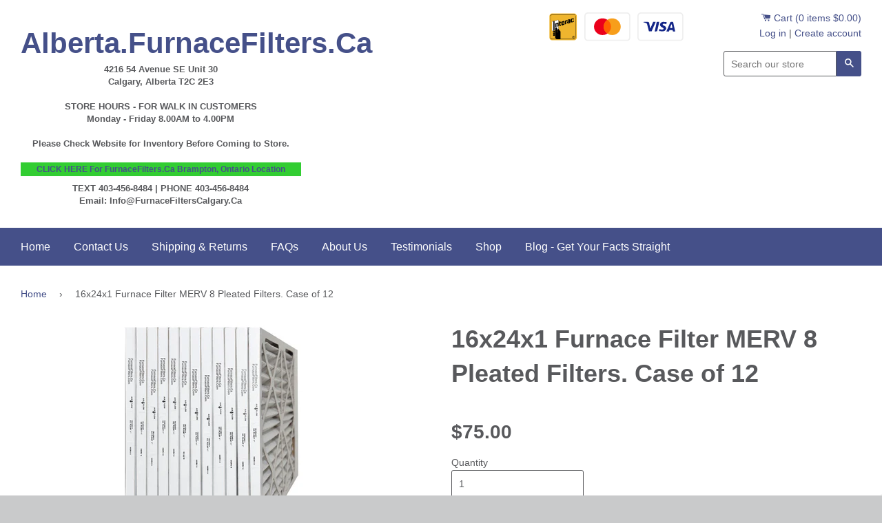

--- FILE ---
content_type: text/html; charset=utf-8
request_url: https://alberta.furnacefilters.ca/products/16-x-24-x-1-merv-8-pleated-filters-case-of-12-48-00
body_size: 16106
content:
<!doctype html>
<!--[if IE 8]><html class="no-js lt-ie9" lang="en"> <![endif]-->
<!--[if IE 9 ]><html class="ie9 no-js"> <![endif]-->
<!--[if (gt IE 9)|!(IE)]><!--> <html class="no-js"> <!--<![endif]-->
<head>
  <!-- BEGIN MerchantWidget Code -->

<script id='merchantWidgetScript'

        src="https://www.gstatic.com/shopping/merchant/merchantwidget.js"

        defer>

</script>

<script type="text/javascript">

  merchantWidgetScript.addEventListener('load', function () {

    merchantwidget.start({

     position: 'RIGHT_BOTTOM'

   });

  });

</script>

<!-- END MerchantWidget Code -->
  <!-- Google Tag Manager -->
<script>(function(w,d,s,l,i){w[l]=w[l]||[];w[l].push({'gtm.start':
new Date().getTime(),event:'gtm.js'});var f=d.getElementsByTagName(s)[0],
j=d.createElement(s),dl=l!='dataLayer'?'&l='+l:'';j.async=true;j.src=
'https://www.googletagmanager.com/gtm.js?id='+i+dl;f.parentNode.insertBefore(j,f);
})(window,document,'script','dataLayer','GTM-5QSGVVCZ');</script>
<!-- End Google Tag Manager -->
<script async src="https://pagead2.googlesyndication.com/pagead/js/adsbygoogle.js?client=ca-pub-4288193195735128"
     crossorigin="anonymous"></script>
  
<!-- Google tag (gtag.js) -->
<script async src="https://www.googletagmanager.com/gtag/js?id=G-8D56MNCJ5D"></script>
<script>
  window.dataLayer = window.dataLayer || [];
  function gtag(){dataLayer.push(arguments);}
  gtag('js', new Date());

  gtag('config', 'G-8D56MNCJ5D');
</script>
<meta name="google-site-verification" content="DQftkNCkRJNUApiR5KYTq_MlLCcccNefB7CKmKPN2xA" />
<!-- Global site tag (gtag.js) - Google Analytics -->
<script async src="https://www.googletagmanager.com/gtag/js?id=G-810RLGN0JR"></script>
<script>
  window.dataLayer = window.dataLayer || [];
  function gtag(){dataLayer.push(arguments);}
  gtag('js', new Date());

  gtag('config', 'G-810RLGN0JR');
</script>
  
<meta name="google-site-verification" content="tE4o9eV_1FQvNdbzjd3cjkYa7cMcSqaigFA6rXKx6Qs" /> 
  <!-- Basic page needs ================================================== -->
  <meta charset="utf-8">
  <meta http-equiv="X-UA-Compatible" content="IE=edge,chrome=1">

  
  <link rel="shortcut icon" href="//alberta.furnacefilters.ca/cdn/shop/t/5/assets/favicon.png?v=129014126392489264201726065601" type="image/png" />
  

  <!-- Title and description ================================================== -->
  <title>
  16x24x1 Furnace Filter MERV 8 Pleated Filters. Case of 12 &ndash; Alberta.FurnaceFilters.Ca
  </title>

  
  <meta name="description" content="Standard 16 x 24 x 1 MERV 8 Rated Pleated Filters Actual Size 15 1/2&quot; x 23 1/2&quot; x 3/4&quot; Manufactured in Canada Case of 12   ">
  

  <!-- Helpers ================================================== -->
  <!-- /snippets/social-meta-tags.liquid -->


  <meta property="og:type" content="product">
  <meta property="og:title" content="16x24x1 Furnace Filter MERV 8 Pleated Filters. Case of 12">
  
  <meta property="og:image" content="http://alberta.furnacefilters.ca/cdn/shop/products/16x24x1_Medium_11be8ce2-07f1-470a-8b80-360eac16523f_grande.jpg?v=1618677336">
  <meta property="og:image:secure_url" content="https://alberta.furnacefilters.ca/cdn/shop/products/16x24x1_Medium_11be8ce2-07f1-470a-8b80-360eac16523f_grande.jpg?v=1618677336">
  
  <meta property="og:price:amount" content="75.00">
  <meta property="og:price:currency" content="CAD">


  <meta property="og:description" content="Standard 16 x 24 x 1 MERV 8 Rated Pleated Filters Actual Size 15 1/2&quot; x 23 1/2&quot; x 3/4&quot; Manufactured in Canada Case of 12   ">

  <meta property="og:url" content="https://alberta.furnacefilters.ca/products/16-x-24-x-1-merv-8-pleated-filters-case-of-12-48-00">
  <meta property="og:site_name" content="Alberta.FurnaceFilters.Ca">





<meta name="twitter:card" content="summary">

  <meta name="twitter:title" content="16x24x1 Furnace Filter MERV 8 Pleated Filters. Case of 12">
  <meta name="twitter:description" content="Standard 16 x 24 x 1 MERV 8 Rated Pleated Filters Actual Size 15 1/2&quot; x 23 1/2&quot; x 3/4&quot; Manufactured in Canada Case of 12   ">
  <meta name="twitter:image" content="https://alberta.furnacefilters.ca/cdn/shop/products/16x24x1_Medium_11be8ce2-07f1-470a-8b80-360eac16523f_medium.jpg?v=1618677336">
  <meta name="twitter:image:width" content="240">
  <meta name="twitter:image:height" content="240">


  <link rel="canonical" href="https://alberta.furnacefilters.ca/products/16-x-24-x-1-merv-8-pleated-filters-case-of-12-48-00">
  <meta name="viewport" content="width=device-width,initial-scale=1">
  <meta name="theme-color" content="#455089">

  <!-- CSS ================================================== -->
  <link href="//alberta.furnacefilters.ca/cdn/shop/t/5/assets/timber.scss.css?v=39208313994115116221726066079" rel="stylesheet" type="text/css" media="all" />
  <link href="//alberta.furnacefilters.ca/cdn/shop/t/5/assets/morebetter.scss.css?v=84984882865233766591726065601" rel="stylesheet" type="text/css" media="all" />
  
  <!-- Header hook for plugins ================================================== -->
  <script>window.performance && window.performance.mark && window.performance.mark('shopify.content_for_header.start');</script><meta name="google-site-verification" content="DQftkNCkRJNUApiR5KYTq_MlLCcccNefB7CKmKPN2xA">
<meta id="shopify-digital-wallet" name="shopify-digital-wallet" content="/5325455450/digital_wallets/dialog">
<meta name="shopify-checkout-api-token" content="9ef5c76ce56612bf444d42faee080c96">
<meta id="in-context-paypal-metadata" data-shop-id="5325455450" data-venmo-supported="false" data-environment="production" data-locale="en_US" data-paypal-v4="true" data-currency="CAD">
<link rel="alternate" type="application/json+oembed" href="https://alberta.furnacefilters.ca/products/16-x-24-x-1-merv-8-pleated-filters-case-of-12-48-00.oembed">
<script async="async" src="/checkouts/internal/preloads.js?locale=en-CA"></script>
<link rel="preconnect" href="https://shop.app" crossorigin="anonymous">
<script async="async" src="https://shop.app/checkouts/internal/preloads.js?locale=en-CA&shop_id=5325455450" crossorigin="anonymous"></script>
<script id="shopify-features" type="application/json">{"accessToken":"9ef5c76ce56612bf444d42faee080c96","betas":["rich-media-storefront-analytics"],"domain":"alberta.furnacefilters.ca","predictiveSearch":true,"shopId":5325455450,"locale":"en"}</script>
<script>var Shopify = Shopify || {};
Shopify.shop = "furnacefiltersalberta.myshopify.com";
Shopify.locale = "en";
Shopify.currency = {"active":"CAD","rate":"1.0"};
Shopify.country = "CA";
Shopify.theme = {"name":"Copy of Copy of Timber (Live)","id":144012214510,"schema_name":null,"schema_version":null,"theme_store_id":null,"role":"main"};
Shopify.theme.handle = "null";
Shopify.theme.style = {"id":null,"handle":null};
Shopify.cdnHost = "alberta.furnacefilters.ca/cdn";
Shopify.routes = Shopify.routes || {};
Shopify.routes.root = "/";</script>
<script type="module">!function(o){(o.Shopify=o.Shopify||{}).modules=!0}(window);</script>
<script>!function(o){function n(){var o=[];function n(){o.push(Array.prototype.slice.apply(arguments))}return n.q=o,n}var t=o.Shopify=o.Shopify||{};t.loadFeatures=n(),t.autoloadFeatures=n()}(window);</script>
<script>
  window.ShopifyPay = window.ShopifyPay || {};
  window.ShopifyPay.apiHost = "shop.app\/pay";
  window.ShopifyPay.redirectState = null;
</script>
<script id="shop-js-analytics" type="application/json">{"pageType":"product"}</script>
<script defer="defer" async type="module" src="//alberta.furnacefilters.ca/cdn/shopifycloud/shop-js/modules/v2/client.init-shop-cart-sync_BT-GjEfc.en.esm.js"></script>
<script defer="defer" async type="module" src="//alberta.furnacefilters.ca/cdn/shopifycloud/shop-js/modules/v2/chunk.common_D58fp_Oc.esm.js"></script>
<script defer="defer" async type="module" src="//alberta.furnacefilters.ca/cdn/shopifycloud/shop-js/modules/v2/chunk.modal_xMitdFEc.esm.js"></script>
<script type="module">
  await import("//alberta.furnacefilters.ca/cdn/shopifycloud/shop-js/modules/v2/client.init-shop-cart-sync_BT-GjEfc.en.esm.js");
await import("//alberta.furnacefilters.ca/cdn/shopifycloud/shop-js/modules/v2/chunk.common_D58fp_Oc.esm.js");
await import("//alberta.furnacefilters.ca/cdn/shopifycloud/shop-js/modules/v2/chunk.modal_xMitdFEc.esm.js");

  window.Shopify.SignInWithShop?.initShopCartSync?.({"fedCMEnabled":true,"windoidEnabled":true});

</script>
<script>
  window.Shopify = window.Shopify || {};
  if (!window.Shopify.featureAssets) window.Shopify.featureAssets = {};
  window.Shopify.featureAssets['shop-js'] = {"shop-cart-sync":["modules/v2/client.shop-cart-sync_DZOKe7Ll.en.esm.js","modules/v2/chunk.common_D58fp_Oc.esm.js","modules/v2/chunk.modal_xMitdFEc.esm.js"],"init-fed-cm":["modules/v2/client.init-fed-cm_B6oLuCjv.en.esm.js","modules/v2/chunk.common_D58fp_Oc.esm.js","modules/v2/chunk.modal_xMitdFEc.esm.js"],"shop-cash-offers":["modules/v2/client.shop-cash-offers_D2sdYoxE.en.esm.js","modules/v2/chunk.common_D58fp_Oc.esm.js","modules/v2/chunk.modal_xMitdFEc.esm.js"],"shop-login-button":["modules/v2/client.shop-login-button_QeVjl5Y3.en.esm.js","modules/v2/chunk.common_D58fp_Oc.esm.js","modules/v2/chunk.modal_xMitdFEc.esm.js"],"pay-button":["modules/v2/client.pay-button_DXTOsIq6.en.esm.js","modules/v2/chunk.common_D58fp_Oc.esm.js","modules/v2/chunk.modal_xMitdFEc.esm.js"],"shop-button":["modules/v2/client.shop-button_DQZHx9pm.en.esm.js","modules/v2/chunk.common_D58fp_Oc.esm.js","modules/v2/chunk.modal_xMitdFEc.esm.js"],"avatar":["modules/v2/client.avatar_BTnouDA3.en.esm.js"],"init-windoid":["modules/v2/client.init-windoid_CR1B-cfM.en.esm.js","modules/v2/chunk.common_D58fp_Oc.esm.js","modules/v2/chunk.modal_xMitdFEc.esm.js"],"init-shop-for-new-customer-accounts":["modules/v2/client.init-shop-for-new-customer-accounts_C_vY_xzh.en.esm.js","modules/v2/client.shop-login-button_QeVjl5Y3.en.esm.js","modules/v2/chunk.common_D58fp_Oc.esm.js","modules/v2/chunk.modal_xMitdFEc.esm.js"],"init-shop-email-lookup-coordinator":["modules/v2/client.init-shop-email-lookup-coordinator_BI7n9ZSv.en.esm.js","modules/v2/chunk.common_D58fp_Oc.esm.js","modules/v2/chunk.modal_xMitdFEc.esm.js"],"init-shop-cart-sync":["modules/v2/client.init-shop-cart-sync_BT-GjEfc.en.esm.js","modules/v2/chunk.common_D58fp_Oc.esm.js","modules/v2/chunk.modal_xMitdFEc.esm.js"],"shop-toast-manager":["modules/v2/client.shop-toast-manager_DiYdP3xc.en.esm.js","modules/v2/chunk.common_D58fp_Oc.esm.js","modules/v2/chunk.modal_xMitdFEc.esm.js"],"init-customer-accounts":["modules/v2/client.init-customer-accounts_D9ZNqS-Q.en.esm.js","modules/v2/client.shop-login-button_QeVjl5Y3.en.esm.js","modules/v2/chunk.common_D58fp_Oc.esm.js","modules/v2/chunk.modal_xMitdFEc.esm.js"],"init-customer-accounts-sign-up":["modules/v2/client.init-customer-accounts-sign-up_iGw4briv.en.esm.js","modules/v2/client.shop-login-button_QeVjl5Y3.en.esm.js","modules/v2/chunk.common_D58fp_Oc.esm.js","modules/v2/chunk.modal_xMitdFEc.esm.js"],"shop-follow-button":["modules/v2/client.shop-follow-button_CqMgW2wH.en.esm.js","modules/v2/chunk.common_D58fp_Oc.esm.js","modules/v2/chunk.modal_xMitdFEc.esm.js"],"checkout-modal":["modules/v2/client.checkout-modal_xHeaAweL.en.esm.js","modules/v2/chunk.common_D58fp_Oc.esm.js","modules/v2/chunk.modal_xMitdFEc.esm.js"],"shop-login":["modules/v2/client.shop-login_D91U-Q7h.en.esm.js","modules/v2/chunk.common_D58fp_Oc.esm.js","modules/v2/chunk.modal_xMitdFEc.esm.js"],"lead-capture":["modules/v2/client.lead-capture_BJmE1dJe.en.esm.js","modules/v2/chunk.common_D58fp_Oc.esm.js","modules/v2/chunk.modal_xMitdFEc.esm.js"],"payment-terms":["modules/v2/client.payment-terms_Ci9AEqFq.en.esm.js","modules/v2/chunk.common_D58fp_Oc.esm.js","modules/v2/chunk.modal_xMitdFEc.esm.js"]};
</script>
<script id="__st">var __st={"a":5325455450,"offset":-25200,"reqid":"0894a08a-b3a0-460d-b633-1a6f029a4be1-1769092459","pageurl":"alberta.furnacefilters.ca\/products\/16-x-24-x-1-merv-8-pleated-filters-case-of-12-48-00","u":"d5c445f5bdb3","p":"product","rtyp":"product","rid":1724795289690};</script>
<script>window.ShopifyPaypalV4VisibilityTracking = true;</script>
<script id="captcha-bootstrap">!function(){'use strict';const t='contact',e='account',n='new_comment',o=[[t,t],['blogs',n],['comments',n],[t,'customer']],c=[[e,'customer_login'],[e,'guest_login'],[e,'recover_customer_password'],[e,'create_customer']],r=t=>t.map((([t,e])=>`form[action*='/${t}']:not([data-nocaptcha='true']) input[name='form_type'][value='${e}']`)).join(','),a=t=>()=>t?[...document.querySelectorAll(t)].map((t=>t.form)):[];function s(){const t=[...o],e=r(t);return a(e)}const i='password',u='form_key',d=['recaptcha-v3-token','g-recaptcha-response','h-captcha-response',i],f=()=>{try{return window.sessionStorage}catch{return}},m='__shopify_v',_=t=>t.elements[u];function p(t,e,n=!1){try{const o=window.sessionStorage,c=JSON.parse(o.getItem(e)),{data:r}=function(t){const{data:e,action:n}=t;return t[m]||n?{data:e,action:n}:{data:t,action:n}}(c);for(const[e,n]of Object.entries(r))t.elements[e]&&(t.elements[e].value=n);n&&o.removeItem(e)}catch(o){console.error('form repopulation failed',{error:o})}}const l='form_type',E='cptcha';function T(t){t.dataset[E]=!0}const w=window,h=w.document,L='Shopify',v='ce_forms',y='captcha';let A=!1;((t,e)=>{const n=(g='f06e6c50-85a8-45c8-87d0-21a2b65856fe',I='https://cdn.shopify.com/shopifycloud/storefront-forms-hcaptcha/ce_storefront_forms_captcha_hcaptcha.v1.5.2.iife.js',D={infoText:'Protected by hCaptcha',privacyText:'Privacy',termsText:'Terms'},(t,e,n)=>{const o=w[L][v],c=o.bindForm;if(c)return c(t,g,e,D).then(n);var r;o.q.push([[t,g,e,D],n]),r=I,A||(h.body.append(Object.assign(h.createElement('script'),{id:'captcha-provider',async:!0,src:r})),A=!0)});var g,I,D;w[L]=w[L]||{},w[L][v]=w[L][v]||{},w[L][v].q=[],w[L][y]=w[L][y]||{},w[L][y].protect=function(t,e){n(t,void 0,e),T(t)},Object.freeze(w[L][y]),function(t,e,n,w,h,L){const[v,y,A,g]=function(t,e,n){const i=e?o:[],u=t?c:[],d=[...i,...u],f=r(d),m=r(i),_=r(d.filter((([t,e])=>n.includes(e))));return[a(f),a(m),a(_),s()]}(w,h,L),I=t=>{const e=t.target;return e instanceof HTMLFormElement?e:e&&e.form},D=t=>v().includes(t);t.addEventListener('submit',(t=>{const e=I(t);if(!e)return;const n=D(e)&&!e.dataset.hcaptchaBound&&!e.dataset.recaptchaBound,o=_(e),c=g().includes(e)&&(!o||!o.value);(n||c)&&t.preventDefault(),c&&!n&&(function(t){try{if(!f())return;!function(t){const e=f();if(!e)return;const n=_(t);if(!n)return;const o=n.value;o&&e.removeItem(o)}(t);const e=Array.from(Array(32),(()=>Math.random().toString(36)[2])).join('');!function(t,e){_(t)||t.append(Object.assign(document.createElement('input'),{type:'hidden',name:u})),t.elements[u].value=e}(t,e),function(t,e){const n=f();if(!n)return;const o=[...t.querySelectorAll(`input[type='${i}']`)].map((({name:t})=>t)),c=[...d,...o],r={};for(const[a,s]of new FormData(t).entries())c.includes(a)||(r[a]=s);n.setItem(e,JSON.stringify({[m]:1,action:t.action,data:r}))}(t,e)}catch(e){console.error('failed to persist form',e)}}(e),e.submit())}));const S=(t,e)=>{t&&!t.dataset[E]&&(n(t,e.some((e=>e===t))),T(t))};for(const o of['focusin','change'])t.addEventListener(o,(t=>{const e=I(t);D(e)&&S(e,y())}));const B=e.get('form_key'),M=e.get(l),P=B&&M;t.addEventListener('DOMContentLoaded',(()=>{const t=y();if(P)for(const e of t)e.elements[l].value===M&&p(e,B);[...new Set([...A(),...v().filter((t=>'true'===t.dataset.shopifyCaptcha))])].forEach((e=>S(e,t)))}))}(h,new URLSearchParams(w.location.search),n,t,e,['guest_login'])})(!0,!0)}();</script>
<script integrity="sha256-4kQ18oKyAcykRKYeNunJcIwy7WH5gtpwJnB7kiuLZ1E=" data-source-attribution="shopify.loadfeatures" defer="defer" src="//alberta.furnacefilters.ca/cdn/shopifycloud/storefront/assets/storefront/load_feature-a0a9edcb.js" crossorigin="anonymous"></script>
<script crossorigin="anonymous" defer="defer" src="//alberta.furnacefilters.ca/cdn/shopifycloud/storefront/assets/shopify_pay/storefront-65b4c6d7.js?v=20250812"></script>
<script data-source-attribution="shopify.dynamic_checkout.dynamic.init">var Shopify=Shopify||{};Shopify.PaymentButton=Shopify.PaymentButton||{isStorefrontPortableWallets:!0,init:function(){window.Shopify.PaymentButton.init=function(){};var t=document.createElement("script");t.src="https://alberta.furnacefilters.ca/cdn/shopifycloud/portable-wallets/latest/portable-wallets.en.js",t.type="module",document.head.appendChild(t)}};
</script>
<script data-source-attribution="shopify.dynamic_checkout.buyer_consent">
  function portableWalletsHideBuyerConsent(e){var t=document.getElementById("shopify-buyer-consent"),n=document.getElementById("shopify-subscription-policy-button");t&&n&&(t.classList.add("hidden"),t.setAttribute("aria-hidden","true"),n.removeEventListener("click",e))}function portableWalletsShowBuyerConsent(e){var t=document.getElementById("shopify-buyer-consent"),n=document.getElementById("shopify-subscription-policy-button");t&&n&&(t.classList.remove("hidden"),t.removeAttribute("aria-hidden"),n.addEventListener("click",e))}window.Shopify?.PaymentButton&&(window.Shopify.PaymentButton.hideBuyerConsent=portableWalletsHideBuyerConsent,window.Shopify.PaymentButton.showBuyerConsent=portableWalletsShowBuyerConsent);
</script>
<script data-source-attribution="shopify.dynamic_checkout.cart.bootstrap">document.addEventListener("DOMContentLoaded",(function(){function t(){return document.querySelector("shopify-accelerated-checkout-cart, shopify-accelerated-checkout")}if(t())Shopify.PaymentButton.init();else{new MutationObserver((function(e,n){t()&&(Shopify.PaymentButton.init(),n.disconnect())})).observe(document.body,{childList:!0,subtree:!0})}}));
</script>
<link id="shopify-accelerated-checkout-styles" rel="stylesheet" media="screen" href="https://alberta.furnacefilters.ca/cdn/shopifycloud/portable-wallets/latest/accelerated-checkout-backwards-compat.css" crossorigin="anonymous">
<style id="shopify-accelerated-checkout-cart">
        #shopify-buyer-consent {
  margin-top: 1em;
  display: inline-block;
  width: 100%;
}

#shopify-buyer-consent.hidden {
  display: none;
}

#shopify-subscription-policy-button {
  background: none;
  border: none;
  padding: 0;
  text-decoration: underline;
  font-size: inherit;
  cursor: pointer;
}

#shopify-subscription-policy-button::before {
  box-shadow: none;
}

      </style>

<script>window.performance && window.performance.mark && window.performance.mark('shopify.content_for_header.end');</script>
  <!-- /snippets/oldIE-js.liquid -->


<!--[if lt IE 9]>
<script src="//cdnjs.cloudflare.com/ajax/libs/html5shiv/3.7.2/html5shiv.min.js" type="text/javascript"></script>
<script src="//alberta.furnacefilters.ca/cdn/shop/t/5/assets/respond.min.js?v=52248677837542619231726065601" type="text/javascript"></script>
<link href="//alberta.furnacefilters.ca/cdn/shop/t/5/assets/respond-proxy.html" id="respond-proxy" rel="respond-proxy" />
<link href="//alberta.furnacefilters.ca/search?q=1aec1caef0cdba11e4860d9b2e0b1ee3" id="respond-redirect" rel="respond-redirect" />
<script src="//alberta.furnacefilters.ca/search?q=1aec1caef0cdba11e4860d9b2e0b1ee3" type="text/javascript"></script>
<![endif]-->



  <script src="//ajax.googleapis.com/ajax/libs/jquery/1.11.0/jquery.min.js" type="text/javascript"></script>
  <script src="//alberta.furnacefilters.ca/cdn/shop/t/5/assets/modernizr.min.js?v=137617515274177302221726065601" type="text/javascript"></script>

  
  

 
    
    <script src="//alberta.furnacefilters.ca/cdn/shop/t/5/assets/jquery.productimagezoom.js?v=98496323103274365831726065601" type="text/javascript"></script>
    <script src="//alberta.furnacefilters.ca/cdn/shop/t/5/assets/productimagezoom.js?v=5544768337014997531726065601" type="text/javascript"></script>
    <link href="//alberta.furnacefilters.ca/cdn/shop/t/5/assets/productimagezoom.css?v=85356697360296514211726065601" rel="stylesheet" type="text/css" media="all" />
    <script type="text/javascript">
      var imazeZoomOptions = {
        'responsive': true,
        'scrollZoom': false,
        'imageCrossfade': false,
        'loadingIcon': false,
        'easing': false,
        'easingType': 'zoomdefault',
        'easingDuration': 2000,
        'lensSize': 200,
        'zoomWindowWidth': 400,
        'zoomWindowHeight': 400,
        'zoomWindowOffetx': 5,
        'zoomWindowOffety': 0,
        'zoomWindowPosition': 1,
        'lensFadeIn': false,
        'lensFadeOut': false,
        'zoomWindowFadeIn': false,
        'zoomWindowFadeOut': false,
        'zoomTintFadeIn': false,
        'zoomTintFadeOut': false,
        'borderSize': 4,
        'zoomLens': true,
        'borderColour': '#888',
        'lensBorder': 1,
        'lensShape': 'square',
        'zoomType': 'window',
        'containLensZoom': false,
        'lensColour': 'white',
        'lensOpacity': 0.4,
        'lenszoom': false,
        'tint': false,
        'tintColour': '#333',
        'tintOpacity': 0.4,
        'cursor': 'default',
        'isWindowActive': true,
        'gallery':'ImageZoomGallery','galleryActiveClass': 'active',
        'constrainType':"height", 'constrainSize':false
      };
    
    </script>
    

  <script>(function(w,d,t,r,u){var f,n,i;w[u]=w[u]||[],f=function(){var o={ti:"14002128"};o.q=w[u],w[u]=new UET(o),w[u].push("pageLoad")},n=d.createElement(t),n.src=r,n.async=1,n.onload=n.onreadystatechange=function(){var s=this.readyState;s&&s!=="loaded"&&s!=="complete"||(f(),n.onload=n.onreadystatechange=null)},i=d.getElementsByTagName(t)[0],i.parentNode.insertBefore(n,i)})(window,document,"script","//bat.bing.com/bat.js","uetq");</script>
<!-- BEGIN app block: shopify://apps/microsoft-clarity/blocks/brandAgents_js/31c3d126-8116-4b4a-8ba1-baeda7c4aeea -->





<!-- END app block --><!-- BEGIN app block: shopify://apps/microsoft-clarity/blocks/clarity_js/31c3d126-8116-4b4a-8ba1-baeda7c4aeea -->
<script type="text/javascript">
  (function (c, l, a, r, i, t, y) {
    c[a] = c[a] || function () { (c[a].q = c[a].q || []).push(arguments); };
    t = l.createElement(r); t.async = 1; t.src = "https://www.clarity.ms/tag/" + i + "?ref=shopify";
    y = l.getElementsByTagName(r)[0]; y.parentNode.insertBefore(t, y);

    c.Shopify.loadFeatures([{ name: "consent-tracking-api", version: "0.1" }], error => {
      if (error) {
        console.error("Error loading Shopify features:", error);
        return;
      }

      c[a]('consentv2', {
        ad_Storage: c.Shopify.customerPrivacy.marketingAllowed() ? "granted" : "denied",
        analytics_Storage: c.Shopify.customerPrivacy.analyticsProcessingAllowed() ? "granted" : "denied",
      });
    });

    l.addEventListener("visitorConsentCollected", function (e) {
      c[a]('consentv2', {
        ad_Storage: e.detail.marketingAllowed ? "granted" : "denied",
        analytics_Storage: e.detail.analyticsAllowed ? "granted" : "denied",
      });
    });
  })(window, document, "clarity", "script", "v52hkosc5d");
</script>



<!-- END app block --><link href="https://monorail-edge.shopifysvc.com" rel="dns-prefetch">
<script>(function(){if ("sendBeacon" in navigator && "performance" in window) {try {var session_token_from_headers = performance.getEntriesByType('navigation')[0].serverTiming.find(x => x.name == '_s').description;} catch {var session_token_from_headers = undefined;}var session_cookie_matches = document.cookie.match(/_shopify_s=([^;]*)/);var session_token_from_cookie = session_cookie_matches && session_cookie_matches.length === 2 ? session_cookie_matches[1] : "";var session_token = session_token_from_headers || session_token_from_cookie || "";function handle_abandonment_event(e) {var entries = performance.getEntries().filter(function(entry) {return /monorail-edge.shopifysvc.com/.test(entry.name);});if (!window.abandonment_tracked && entries.length === 0) {window.abandonment_tracked = true;var currentMs = Date.now();var navigation_start = performance.timing.navigationStart;var payload = {shop_id: 5325455450,url: window.location.href,navigation_start,duration: currentMs - navigation_start,session_token,page_type: "product"};window.navigator.sendBeacon("https://monorail-edge.shopifysvc.com/v1/produce", JSON.stringify({schema_id: "online_store_buyer_site_abandonment/1.1",payload: payload,metadata: {event_created_at_ms: currentMs,event_sent_at_ms: currentMs}}));}}window.addEventListener('pagehide', handle_abandonment_event);}}());</script>
<script id="web-pixels-manager-setup">(function e(e,d,r,n,o){if(void 0===o&&(o={}),!Boolean(null===(a=null===(i=window.Shopify)||void 0===i?void 0:i.analytics)||void 0===a?void 0:a.replayQueue)){var i,a;window.Shopify=window.Shopify||{};var t=window.Shopify;t.analytics=t.analytics||{};var s=t.analytics;s.replayQueue=[],s.publish=function(e,d,r){return s.replayQueue.push([e,d,r]),!0};try{self.performance.mark("wpm:start")}catch(e){}var l=function(){var e={modern:/Edge?\/(1{2}[4-9]|1[2-9]\d|[2-9]\d{2}|\d{4,})\.\d+(\.\d+|)|Firefox\/(1{2}[4-9]|1[2-9]\d|[2-9]\d{2}|\d{4,})\.\d+(\.\d+|)|Chrom(ium|e)\/(9{2}|\d{3,})\.\d+(\.\d+|)|(Maci|X1{2}).+ Version\/(15\.\d+|(1[6-9]|[2-9]\d|\d{3,})\.\d+)([,.]\d+|)( \(\w+\)|)( Mobile\/\w+|) Safari\/|Chrome.+OPR\/(9{2}|\d{3,})\.\d+\.\d+|(CPU[ +]OS|iPhone[ +]OS|CPU[ +]iPhone|CPU IPhone OS|CPU iPad OS)[ +]+(15[._]\d+|(1[6-9]|[2-9]\d|\d{3,})[._]\d+)([._]\d+|)|Android:?[ /-](13[3-9]|1[4-9]\d|[2-9]\d{2}|\d{4,})(\.\d+|)(\.\d+|)|Android.+Firefox\/(13[5-9]|1[4-9]\d|[2-9]\d{2}|\d{4,})\.\d+(\.\d+|)|Android.+Chrom(ium|e)\/(13[3-9]|1[4-9]\d|[2-9]\d{2}|\d{4,})\.\d+(\.\d+|)|SamsungBrowser\/([2-9]\d|\d{3,})\.\d+/,legacy:/Edge?\/(1[6-9]|[2-9]\d|\d{3,})\.\d+(\.\d+|)|Firefox\/(5[4-9]|[6-9]\d|\d{3,})\.\d+(\.\d+|)|Chrom(ium|e)\/(5[1-9]|[6-9]\d|\d{3,})\.\d+(\.\d+|)([\d.]+$|.*Safari\/(?![\d.]+ Edge\/[\d.]+$))|(Maci|X1{2}).+ Version\/(10\.\d+|(1[1-9]|[2-9]\d|\d{3,})\.\d+)([,.]\d+|)( \(\w+\)|)( Mobile\/\w+|) Safari\/|Chrome.+OPR\/(3[89]|[4-9]\d|\d{3,})\.\d+\.\d+|(CPU[ +]OS|iPhone[ +]OS|CPU[ +]iPhone|CPU IPhone OS|CPU iPad OS)[ +]+(10[._]\d+|(1[1-9]|[2-9]\d|\d{3,})[._]\d+)([._]\d+|)|Android:?[ /-](13[3-9]|1[4-9]\d|[2-9]\d{2}|\d{4,})(\.\d+|)(\.\d+|)|Mobile Safari.+OPR\/([89]\d|\d{3,})\.\d+\.\d+|Android.+Firefox\/(13[5-9]|1[4-9]\d|[2-9]\d{2}|\d{4,})\.\d+(\.\d+|)|Android.+Chrom(ium|e)\/(13[3-9]|1[4-9]\d|[2-9]\d{2}|\d{4,})\.\d+(\.\d+|)|Android.+(UC? ?Browser|UCWEB|U3)[ /]?(15\.([5-9]|\d{2,})|(1[6-9]|[2-9]\d|\d{3,})\.\d+)\.\d+|SamsungBrowser\/(5\.\d+|([6-9]|\d{2,})\.\d+)|Android.+MQ{2}Browser\/(14(\.(9|\d{2,})|)|(1[5-9]|[2-9]\d|\d{3,})(\.\d+|))(\.\d+|)|K[Aa][Ii]OS\/(3\.\d+|([4-9]|\d{2,})\.\d+)(\.\d+|)/},d=e.modern,r=e.legacy,n=navigator.userAgent;return n.match(d)?"modern":n.match(r)?"legacy":"unknown"}(),u="modern"===l?"modern":"legacy",c=(null!=n?n:{modern:"",legacy:""})[u],f=function(e){return[e.baseUrl,"/wpm","/b",e.hashVersion,"modern"===e.buildTarget?"m":"l",".js"].join("")}({baseUrl:d,hashVersion:r,buildTarget:u}),m=function(e){var d=e.version,r=e.bundleTarget,n=e.surface,o=e.pageUrl,i=e.monorailEndpoint;return{emit:function(e){var a=e.status,t=e.errorMsg,s=(new Date).getTime(),l=JSON.stringify({metadata:{event_sent_at_ms:s},events:[{schema_id:"web_pixels_manager_load/3.1",payload:{version:d,bundle_target:r,page_url:o,status:a,surface:n,error_msg:t},metadata:{event_created_at_ms:s}}]});if(!i)return console&&console.warn&&console.warn("[Web Pixels Manager] No Monorail endpoint provided, skipping logging."),!1;try{return self.navigator.sendBeacon.bind(self.navigator)(i,l)}catch(e){}var u=new XMLHttpRequest;try{return u.open("POST",i,!0),u.setRequestHeader("Content-Type","text/plain"),u.send(l),!0}catch(e){return console&&console.warn&&console.warn("[Web Pixels Manager] Got an unhandled error while logging to Monorail."),!1}}}}({version:r,bundleTarget:l,surface:e.surface,pageUrl:self.location.href,monorailEndpoint:e.monorailEndpoint});try{o.browserTarget=l,function(e){var d=e.src,r=e.async,n=void 0===r||r,o=e.onload,i=e.onerror,a=e.sri,t=e.scriptDataAttributes,s=void 0===t?{}:t,l=document.createElement("script"),u=document.querySelector("head"),c=document.querySelector("body");if(l.async=n,l.src=d,a&&(l.integrity=a,l.crossOrigin="anonymous"),s)for(var f in s)if(Object.prototype.hasOwnProperty.call(s,f))try{l.dataset[f]=s[f]}catch(e){}if(o&&l.addEventListener("load",o),i&&l.addEventListener("error",i),u)u.appendChild(l);else{if(!c)throw new Error("Did not find a head or body element to append the script");c.appendChild(l)}}({src:f,async:!0,onload:function(){if(!function(){var e,d;return Boolean(null===(d=null===(e=window.Shopify)||void 0===e?void 0:e.analytics)||void 0===d?void 0:d.initialized)}()){var d=window.webPixelsManager.init(e)||void 0;if(d){var r=window.Shopify.analytics;r.replayQueue.forEach((function(e){var r=e[0],n=e[1],o=e[2];d.publishCustomEvent(r,n,o)})),r.replayQueue=[],r.publish=d.publishCustomEvent,r.visitor=d.visitor,r.initialized=!0}}},onerror:function(){return m.emit({status:"failed",errorMsg:"".concat(f," has failed to load")})},sri:function(e){var d=/^sha384-[A-Za-z0-9+/=]+$/;return"string"==typeof e&&d.test(e)}(c)?c:"",scriptDataAttributes:o}),m.emit({status:"loading"})}catch(e){m.emit({status:"failed",errorMsg:(null==e?void 0:e.message)||"Unknown error"})}}})({shopId: 5325455450,storefrontBaseUrl: "https://alberta.furnacefilters.ca",extensionsBaseUrl: "https://extensions.shopifycdn.com/cdn/shopifycloud/web-pixels-manager",monorailEndpoint: "https://monorail-edge.shopifysvc.com/unstable/produce_batch",surface: "storefront-renderer",enabledBetaFlags: ["2dca8a86"],webPixelsConfigList: [{"id":"1775993070","configuration":"{\"projectId\":\"v52hkosc5d\"}","eventPayloadVersion":"v1","runtimeContext":"STRICT","scriptVersion":"cf1781658ed156031118fc4bbc2ed159","type":"APP","apiClientId":240074326017,"privacyPurposes":[],"capabilities":["advanced_dom_events"],"dataSharingAdjustments":{"protectedCustomerApprovalScopes":["read_customer_personal_data"]}},{"id":"500793582","configuration":"{\"config\":\"{\\\"google_tag_ids\\\":[\\\"G-61F72NWSHF\\\",\\\"GT-KTPK8HQ\\\",\\\"G-810RLGN0JR\\\",\\\"G-8D56MNCJ5D\\\"],\\\"target_country\\\":\\\"CA\\\",\\\"gtag_events\\\":[{\\\"type\\\":\\\"begin_checkout\\\",\\\"action_label\\\":[\\\"G-61F72NWSHF\\\",\\\"G-810RLGN0JR\\\",\\\"G-8D56MNCJ5D\\\",\\\"AW-1067369876\\\",\\\"AW-749067706\\\"]},{\\\"type\\\":\\\"search\\\",\\\"action_label\\\":[\\\"G-61F72NWSHF\\\",\\\"G-810RLGN0JR\\\",\\\"G-8D56MNCJ5D\\\",\\\"AW-1067369876\\\",\\\"AW-749067706\\\"]},{\\\"type\\\":\\\"view_item\\\",\\\"action_label\\\":[\\\"G-61F72NWSHF\\\",\\\"MC-B4GCCNJKND\\\",\\\"G-810RLGN0JR\\\",\\\"G-8D56MNCJ5D\\\",\\\"AW-1067369876\\\",\\\"AW-749067706\\\"]},{\\\"type\\\":\\\"purchase\\\",\\\"action_label\\\":[\\\"G-61F72NWSHF\\\",\\\"MC-B4GCCNJKND\\\",\\\"G-810RLGN0JR\\\",\\\"G-8D56MNCJ5D\\\",\\\"AW-1067369876\\\",\\\"AW-749067706\\\"]},{\\\"type\\\":\\\"page_view\\\",\\\"action_label\\\":[\\\"G-61F72NWSHF\\\",\\\"MC-B4GCCNJKND\\\",\\\"G-810RLGN0JR\\\",\\\"G-8D56MNCJ5D\\\",\\\"AW-1067369876\\\",\\\"AW-749067706\\\"]},{\\\"type\\\":\\\"add_payment_info\\\",\\\"action_label\\\":[\\\"G-61F72NWSHF\\\",\\\"G-810RLGN0JR\\\",\\\"G-8D56MNCJ5D\\\",\\\"AW-1067369876\\\",\\\"AW-749067706\\\"]},{\\\"type\\\":\\\"add_to_cart\\\",\\\"action_label\\\":[\\\"G-61F72NWSHF\\\",\\\"G-810RLGN0JR\\\",\\\"G-8D56MNCJ5D\\\",\\\"AW-1067369876\\\",\\\"AW-749067706\\\"]}],\\\"enable_monitoring_mode\\\":false}\"}","eventPayloadVersion":"v1","runtimeContext":"OPEN","scriptVersion":"b2a88bafab3e21179ed38636efcd8a93","type":"APP","apiClientId":1780363,"privacyPurposes":[],"dataSharingAdjustments":{"protectedCustomerApprovalScopes":["read_customer_address","read_customer_email","read_customer_name","read_customer_personal_data","read_customer_phone"]}},{"id":"shopify-app-pixel","configuration":"{}","eventPayloadVersion":"v1","runtimeContext":"STRICT","scriptVersion":"0450","apiClientId":"shopify-pixel","type":"APP","privacyPurposes":["ANALYTICS","MARKETING"]},{"id":"shopify-custom-pixel","eventPayloadVersion":"v1","runtimeContext":"LAX","scriptVersion":"0450","apiClientId":"shopify-pixel","type":"CUSTOM","privacyPurposes":["ANALYTICS","MARKETING"]}],isMerchantRequest: false,initData: {"shop":{"name":"Alberta.FurnaceFilters.Ca","paymentSettings":{"currencyCode":"CAD"},"myshopifyDomain":"furnacefiltersalberta.myshopify.com","countryCode":"CA","storefrontUrl":"https:\/\/alberta.furnacefilters.ca"},"customer":null,"cart":null,"checkout":null,"productVariants":[{"price":{"amount":75.0,"currencyCode":"CAD"},"product":{"title":"16x24x1 Furnace Filter MERV 8 Pleated Filters. Case of 12","vendor":"FurnaceFilters.Ca","id":"1724795289690","untranslatedTitle":"16x24x1 Furnace Filter MERV 8 Pleated Filters. Case of 12","url":"\/products\/16-x-24-x-1-merv-8-pleated-filters-case-of-12-48-00","type":"FURNACE FILTERS"},"id":"16644283760730","image":{"src":"\/\/alberta.furnacefilters.ca\/cdn\/shop\/products\/16x24x1_Medium_11be8ce2-07f1-470a-8b80-360eac16523f.jpg?v=1618677336"},"sku":"313","title":"Default Title","untranslatedTitle":"Default Title"}],"purchasingCompany":null},},"https://alberta.furnacefilters.ca/cdn","fcfee988w5aeb613cpc8e4bc33m6693e112",{"modern":"","legacy":""},{"shopId":"5325455450","storefrontBaseUrl":"https:\/\/alberta.furnacefilters.ca","extensionBaseUrl":"https:\/\/extensions.shopifycdn.com\/cdn\/shopifycloud\/web-pixels-manager","surface":"storefront-renderer","enabledBetaFlags":"[\"2dca8a86\"]","isMerchantRequest":"false","hashVersion":"fcfee988w5aeb613cpc8e4bc33m6693e112","publish":"custom","events":"[[\"page_viewed\",{}],[\"product_viewed\",{\"productVariant\":{\"price\":{\"amount\":75.0,\"currencyCode\":\"CAD\"},\"product\":{\"title\":\"16x24x1 Furnace Filter MERV 8 Pleated Filters. Case of 12\",\"vendor\":\"FurnaceFilters.Ca\",\"id\":\"1724795289690\",\"untranslatedTitle\":\"16x24x1 Furnace Filter MERV 8 Pleated Filters. Case of 12\",\"url\":\"\/products\/16-x-24-x-1-merv-8-pleated-filters-case-of-12-48-00\",\"type\":\"FURNACE FILTERS\"},\"id\":\"16644283760730\",\"image\":{\"src\":\"\/\/alberta.furnacefilters.ca\/cdn\/shop\/products\/16x24x1_Medium_11be8ce2-07f1-470a-8b80-360eac16523f.jpg?v=1618677336\"},\"sku\":\"313\",\"title\":\"Default Title\",\"untranslatedTitle\":\"Default Title\"}}]]"});</script><script>
  window.ShopifyAnalytics = window.ShopifyAnalytics || {};
  window.ShopifyAnalytics.meta = window.ShopifyAnalytics.meta || {};
  window.ShopifyAnalytics.meta.currency = 'CAD';
  var meta = {"product":{"id":1724795289690,"gid":"gid:\/\/shopify\/Product\/1724795289690","vendor":"FurnaceFilters.Ca","type":"FURNACE FILTERS","handle":"16-x-24-x-1-merv-8-pleated-filters-case-of-12-48-00","variants":[{"id":16644283760730,"price":7500,"name":"16x24x1 Furnace Filter MERV 8 Pleated Filters. Case of 12","public_title":null,"sku":"313"}],"remote":false},"page":{"pageType":"product","resourceType":"product","resourceId":1724795289690,"requestId":"0894a08a-b3a0-460d-b633-1a6f029a4be1-1769092459"}};
  for (var attr in meta) {
    window.ShopifyAnalytics.meta[attr] = meta[attr];
  }
</script>
<script class="analytics">
  (function () {
    var customDocumentWrite = function(content) {
      var jquery = null;

      if (window.jQuery) {
        jquery = window.jQuery;
      } else if (window.Checkout && window.Checkout.$) {
        jquery = window.Checkout.$;
      }

      if (jquery) {
        jquery('body').append(content);
      }
    };

    var hasLoggedConversion = function(token) {
      if (token) {
        return document.cookie.indexOf('loggedConversion=' + token) !== -1;
      }
      return false;
    }

    var setCookieIfConversion = function(token) {
      if (token) {
        var twoMonthsFromNow = new Date(Date.now());
        twoMonthsFromNow.setMonth(twoMonthsFromNow.getMonth() + 2);

        document.cookie = 'loggedConversion=' + token + '; expires=' + twoMonthsFromNow;
      }
    }

    var trekkie = window.ShopifyAnalytics.lib = window.trekkie = window.trekkie || [];
    if (trekkie.integrations) {
      return;
    }
    trekkie.methods = [
      'identify',
      'page',
      'ready',
      'track',
      'trackForm',
      'trackLink'
    ];
    trekkie.factory = function(method) {
      return function() {
        var args = Array.prototype.slice.call(arguments);
        args.unshift(method);
        trekkie.push(args);
        return trekkie;
      };
    };
    for (var i = 0; i < trekkie.methods.length; i++) {
      var key = trekkie.methods[i];
      trekkie[key] = trekkie.factory(key);
    }
    trekkie.load = function(config) {
      trekkie.config = config || {};
      trekkie.config.initialDocumentCookie = document.cookie;
      var first = document.getElementsByTagName('script')[0];
      var script = document.createElement('script');
      script.type = 'text/javascript';
      script.onerror = function(e) {
        var scriptFallback = document.createElement('script');
        scriptFallback.type = 'text/javascript';
        scriptFallback.onerror = function(error) {
                var Monorail = {
      produce: function produce(monorailDomain, schemaId, payload) {
        var currentMs = new Date().getTime();
        var event = {
          schema_id: schemaId,
          payload: payload,
          metadata: {
            event_created_at_ms: currentMs,
            event_sent_at_ms: currentMs
          }
        };
        return Monorail.sendRequest("https://" + monorailDomain + "/v1/produce", JSON.stringify(event));
      },
      sendRequest: function sendRequest(endpointUrl, payload) {
        // Try the sendBeacon API
        if (window && window.navigator && typeof window.navigator.sendBeacon === 'function' && typeof window.Blob === 'function' && !Monorail.isIos12()) {
          var blobData = new window.Blob([payload], {
            type: 'text/plain'
          });

          if (window.navigator.sendBeacon(endpointUrl, blobData)) {
            return true;
          } // sendBeacon was not successful

        } // XHR beacon

        var xhr = new XMLHttpRequest();

        try {
          xhr.open('POST', endpointUrl);
          xhr.setRequestHeader('Content-Type', 'text/plain');
          xhr.send(payload);
        } catch (e) {
          console.log(e);
        }

        return false;
      },
      isIos12: function isIos12() {
        return window.navigator.userAgent.lastIndexOf('iPhone; CPU iPhone OS 12_') !== -1 || window.navigator.userAgent.lastIndexOf('iPad; CPU OS 12_') !== -1;
      }
    };
    Monorail.produce('monorail-edge.shopifysvc.com',
      'trekkie_storefront_load_errors/1.1',
      {shop_id: 5325455450,
      theme_id: 144012214510,
      app_name: "storefront",
      context_url: window.location.href,
      source_url: "//alberta.furnacefilters.ca/cdn/s/trekkie.storefront.1bbfab421998800ff09850b62e84b8915387986d.min.js"});

        };
        scriptFallback.async = true;
        scriptFallback.src = '//alberta.furnacefilters.ca/cdn/s/trekkie.storefront.1bbfab421998800ff09850b62e84b8915387986d.min.js';
        first.parentNode.insertBefore(scriptFallback, first);
      };
      script.async = true;
      script.src = '//alberta.furnacefilters.ca/cdn/s/trekkie.storefront.1bbfab421998800ff09850b62e84b8915387986d.min.js';
      first.parentNode.insertBefore(script, first);
    };
    trekkie.load(
      {"Trekkie":{"appName":"storefront","development":false,"defaultAttributes":{"shopId":5325455450,"isMerchantRequest":null,"themeId":144012214510,"themeCityHash":"17610947829316886658","contentLanguage":"en","currency":"CAD"},"isServerSideCookieWritingEnabled":true,"monorailRegion":"shop_domain","enabledBetaFlags":["65f19447"]},"Session Attribution":{},"S2S":{"facebookCapiEnabled":false,"source":"trekkie-storefront-renderer","apiClientId":580111}}
    );

    var loaded = false;
    trekkie.ready(function() {
      if (loaded) return;
      loaded = true;

      window.ShopifyAnalytics.lib = window.trekkie;

      var originalDocumentWrite = document.write;
      document.write = customDocumentWrite;
      try { window.ShopifyAnalytics.merchantGoogleAnalytics.call(this); } catch(error) {};
      document.write = originalDocumentWrite;

      window.ShopifyAnalytics.lib.page(null,{"pageType":"product","resourceType":"product","resourceId":1724795289690,"requestId":"0894a08a-b3a0-460d-b633-1a6f029a4be1-1769092459","shopifyEmitted":true});

      var match = window.location.pathname.match(/checkouts\/(.+)\/(thank_you|post_purchase)/)
      var token = match? match[1]: undefined;
      if (!hasLoggedConversion(token)) {
        setCookieIfConversion(token);
        window.ShopifyAnalytics.lib.track("Viewed Product",{"currency":"CAD","variantId":16644283760730,"productId":1724795289690,"productGid":"gid:\/\/shopify\/Product\/1724795289690","name":"16x24x1 Furnace Filter MERV 8 Pleated Filters. Case of 12","price":"75.00","sku":"313","brand":"FurnaceFilters.Ca","variant":null,"category":"FURNACE FILTERS","nonInteraction":true,"remote":false},undefined,undefined,{"shopifyEmitted":true});
      window.ShopifyAnalytics.lib.track("monorail:\/\/trekkie_storefront_viewed_product\/1.1",{"currency":"CAD","variantId":16644283760730,"productId":1724795289690,"productGid":"gid:\/\/shopify\/Product\/1724795289690","name":"16x24x1 Furnace Filter MERV 8 Pleated Filters. Case of 12","price":"75.00","sku":"313","brand":"FurnaceFilters.Ca","variant":null,"category":"FURNACE FILTERS","nonInteraction":true,"remote":false,"referer":"https:\/\/alberta.furnacefilters.ca\/products\/16-x-24-x-1-merv-8-pleated-filters-case-of-12-48-00"});
      }
    });


        var eventsListenerScript = document.createElement('script');
        eventsListenerScript.async = true;
        eventsListenerScript.src = "//alberta.furnacefilters.ca/cdn/shopifycloud/storefront/assets/shop_events_listener-3da45d37.js";
        document.getElementsByTagName('head')[0].appendChild(eventsListenerScript);

})();</script>
  <script>
  if (!window.ga || (window.ga && typeof window.ga !== 'function')) {
    window.ga = function ga() {
      (window.ga.q = window.ga.q || []).push(arguments);
      if (window.Shopify && window.Shopify.analytics && typeof window.Shopify.analytics.publish === 'function') {
        window.Shopify.analytics.publish("ga_stub_called", {}, {sendTo: "google_osp_migration"});
      }
      console.error("Shopify's Google Analytics stub called with:", Array.from(arguments), "\nSee https://help.shopify.com/manual/promoting-marketing/pixels/pixel-migration#google for more information.");
    };
    if (window.Shopify && window.Shopify.analytics && typeof window.Shopify.analytics.publish === 'function') {
      window.Shopify.analytics.publish("ga_stub_initialized", {}, {sendTo: "google_osp_migration"});
    }
  }
</script>
<script
  defer
  src="https://alberta.furnacefilters.ca/cdn/shopifycloud/perf-kit/shopify-perf-kit-3.0.4.min.js"
  data-application="storefront-renderer"
  data-shop-id="5325455450"
  data-render-region="gcp-us-central1"
  data-page-type="product"
  data-theme-instance-id="144012214510"
  data-theme-name=""
  data-theme-version=""
  data-monorail-region="shop_domain"
  data-resource-timing-sampling-rate="10"
  data-shs="true"
  data-shs-beacon="true"
  data-shs-export-with-fetch="true"
  data-shs-logs-sample-rate="1"
  data-shs-beacon-endpoint="https://alberta.furnacefilters.ca/api/collect"
></script>
</head>


<body id="16x24x1-furnace-filter-merv-8-pleated-filters-case-of-12" class="template-product" >
<!-- Google Tag Manager (noscript) -->
<noscript><iframe src="https://www.googletagmanager.com/ns.html?id=GTM-5QSGVVCZ"
height="0" width="0" style="display:none;visibility:hidden"></iframe></noscript>
<!-- End Google Tag Manager (noscript) -->
  <div id="NavDrawer" class="drawer drawer--left">
    <div class="drawer__header">
      <div class="drawer__title h3">Browse</div>
      <div class="drawer__close js-drawer-close">
        <button type="button" class="icon-fallback-text">
          <span class="icon icon-x" aria-hidden="true"></span>
          <span class="fallback-text">Close menu</span>
        </button>
      </div>
    </div>
    <!-- begin mobile-nav -->
    <ul class="mobile-nav">
      <li class="mobile-nav__item mobile-nav__search">
        <!-- /snippets/search-bar.liquid -->


<form action="/search" method="get" class="input-group search-bar" role="search">
  
  <input type="search" name="q" value="" placeholder="Search our store" class="input-group-field" aria-label="Search our store">
  <span class="input-group-btn">
    <button type="submit" class="btn icon-fallback-text">
      <span class="icon icon-search" aria-hidden="true"></span>
      <span class="fallback-text">Search</span>
    </button>
  </span>
</form>

      </li>
      
        
        
        
          <li class="mobile-nav__item">
            <a href="/" class="mobile-nav__link">Home</a>
          </li>
        
      
        
        
        
          <li class="mobile-nav__item">
            <a href="/pages/contact-us" class="mobile-nav__link">Contact Us</a>
          </li>
        
      
        
        
        
          <li class="mobile-nav__item">
            <a href="/pages/shipping-returns" class="mobile-nav__link">Shipping & Returns</a>
          </li>
        
      
        
        
        
          <li class="mobile-nav__item">
            <a href="/pages/faqs" class="mobile-nav__link">FAQs</a>
          </li>
        
      
        
        
        
          <li class="mobile-nav__item">
            <a href="/pages/about-us" class="mobile-nav__link">About Us</a>
          </li>
        
      
        
        
        
          <li class="mobile-nav__item">
            <a href="/pages/testimonials" class="mobile-nav__link">Testimonials</a>
          </li>
        
      
        
        
        
          <li class="mobile-nav__item">
            <a href="/" class="mobile-nav__link">Shop</a>
          </li>
        
      
        
        
        
          <li class="mobile-nav__item">
            <a href="/blogs/get-your-facts-straight" class="mobile-nav__link">Blog - Get Your Facts Straight</a>
          </li>
        
      

      
      
        
          <li class="mobile-nav__item">
            <a href="https://alberta.furnacefilters.ca/customer_authentication/redirect?locale=en&amp;region_country=CA" id="customer_login_link">Log in</a>
          </li>
          
          <li class="mobile-nav__item">
            <a href="/account/register" id="customer_register_link">Create account</a>
          </li>
          
        
      
    </ul>
    <!-- //mobile-nav -->
  </div>
  <div id="CartDrawer" class="drawer drawer--right">
    <div class="drawer__header">
      <div class="drawer__title h3">Shopping Cart</div>
      <div class="drawer__close js-drawer-close">
        <button type="button" class="icon-fallback-text">
          <span class="icon icon-x" aria-hidden="true"></span>
          <span class="fallback-text">"Close Cart"</span>
        </button>
      </div>
    </div>
    <div id="CartContainer"></div>
  </div>
  <div id="PageContainer" class="is-moved-by-drawer">
    <header class="site-header" role="banner">
      <div class="wrapper">

        <div class="grid--full grid--table">
          <div class="grid__item large--one-third small--one-whole medium--one-whole">
            
            
              <div class="h1 site-header__logo large--left small--center" itemscope itemtype="http://schema.org/Organization">
            
              
                <ul class="no-bullets text-logo">
                  <li><a href="/" itemprop="url">Alberta.FurnaceFilters.Ca</a></li>
                  <li><p class="text-center">4216 54 Avenue SE Unit 30<br> Calgary, Alberta T2C 2E3<br><br> <span style="background-color: #ffff00;"></span>STORE HOURS - FOR WALK IN CUSTOMERS<br><span style="background-color: #ffff00"></span> Monday - Friday 8.00AM to 4.00PM<br> <br>Please Check Website for Inventory Before Coming to Store. <br><br><a style="font-size:12px;padding-top:0px;line-height:20px;background-color:limegreen;" href="https://furnacefilters.ca/">CLICK HERE For FurnaceFilters.Ca Brampton, Ontario Location</a></p></li>
                  <li><p class="text-center">TEXT 403-456-8484 | PHONE 403-456-8484 <br>Email: Info@FurnaceFiltersCalgary.Ca</p></li>
                </ul>
                 
              
            
              </div>
            
          </div>
             
          <div class="header-map grid__item large--one-quarter small--hide medium--hide">
            <iframe src="https://www.google.com/maps/embed?pb=!1m18!1m12!1m3!1d1255.2990114878792!2d-113.97610377378888!3d51.00509993264766!2m3!1f0!2f0!3f0!3m2!1i1024!2i768!4f13.1!3m3!1m2!1s0x53717a43a8fc348d%3A0xe5fa18d46f4e9a2a!2s4216%2054%20Ave%20SE%2C%20Calgary%2C%20AB%20T2C%202E3!5e0!3m2!1sen!2sca!4v1619712245474!5m2!1sen!2sca" width="365" height="200" style="border:0;" allowfullscreen="" loading="lazy"></iframe>
          </div> 
            
          <div class="grid__item large--one-quarter text-center">            
            <div class="pickup-notice">
            </div>
            <style>
              .methods-of-payment img { padding: 0.2em; }
              .lt-ie9 .methods-of-payment, .ie8 .methods-of-payment, .oldie .methods-of-payment { display: none; }
            </style>
            <span class="methods-of-payment">
              <img src="//alberta.furnacefilters.ca/cdn/shop/t/5/assets/interac.png?v=32667764570424880421726065601" height="48" alt="interac" />
              <img src="//alberta.furnacefilters.ca/cdn/shopifycloud/storefront/assets/payment_icons/master-54b5a7ce.svg" height="48" alt="master" />
              <img src="//alberta.furnacefilters.ca/cdn/shopifycloud/storefront/assets/payment_icons/visa-65d650f7.svg" height="48" alt="visa" />
            </span>            
          </div>
                  
          <div class="grid__item cart-search large--one-sixth large--text-right medium-down--hide">
             
            
            <div>
              <a href="/cart" class="site-header__cart-toggle">
                <span class="icon icon-cart" aria-hidden="true"></span>
                Cart
                (<span id="CartCount">0</span>
                items
                <span id="CartCost">$0.00</span>)
              </a>
            </div>

            
            
              <div>
                
                  <a href="https://alberta.furnacefilters.ca/customer_authentication/redirect?locale=en&amp;region_country=CA" id="customer_login_link">Log in</a>
                  
                  | <a href="/account/register" id="customer_register_link">Create account</a>
                  
                
              </div>
            

            <div class="site-header__search">
              <!-- /snippets/search-bar.liquid -->


<form action="/search" method="get" class="input-group search-bar" role="search">
  
  <input type="search" name="q" value="" placeholder="Search our store" class="input-group-field" aria-label="Search our store">
  <span class="input-group-btn">
    <button type="submit" class="btn icon-fallback-text">
      <span class="icon icon-search" aria-hidden="true"></span>
      <span class="fallback-text">Search</span>
    </button>
  </span>
</form>

            </div>
          </div>
        </div>

      </div>
    </header>

    <nav class="nav-bar" role="navigation">
      <div class="wrapper">
        <div class="medium-down--hide">
          
          <!-- begin site-nav -->
          <ul class="site-nav" id="AccessibleNav">
                        
              
              
              
                <li >
                  <a href="/" class="site-nav__link">Home</a>
                </li>
              
                        
              
              
              
                <li >
                  <a href="/pages/contact-us" class="site-nav__link">Contact Us</a>
                </li>
              
                        
              
              
              
                <li >
                  <a href="/pages/shipping-returns" class="site-nav__link">Shipping & Returns</a>
                </li>
              
                        
              
              
              
                <li >
                  <a href="/pages/faqs" class="site-nav__link">FAQs</a>
                </li>
              
                        
              
              
              
                <li >
                  <a href="/pages/about-us" class="site-nav__link">About Us</a>
                </li>
              
                        
              
              
              
                <li >
                  <a href="/pages/testimonials" class="site-nav__link">Testimonials</a>
                </li>
              
                        
              
              
              
                <li >
                  <a href="/" class="site-nav__link">Shop</a>
                </li>
              
                        
              
              
              
                <li >
                  <a href="/blogs/get-your-facts-straight" class="site-nav__link">Blog - Get Your Facts Straight</a>
                </li>
              
            
          </ul>
          <!-- //site-nav -->
        </div>
        <div class="large--hide medium-down--show">
          <div class="grid">
            <div class="grid__item one-half">
              <div class="site-nav--mobile">
                <button type="button" class="icon-fallback-text site-nav__link js-drawer-open-left" aria-controls="NavDrawer" aria-expanded="false">
                  <span class="icon icon-hamburger" aria-hidden="true"></span>
                  <span class="fallback-text">Menu</span>
                </button>
              </div>
            </div>
            <div class="grid__item one-half text-right">
              <div class="site-nav--mobile">
                <a href="/cart" class="site-nav__link">
                  <span class="icon-fallback-text">
                    <span class="icon icon-cart" aria-hidden="true"></span>
                    <span class="fallback-text">Cart</span>
                  </span>
                </a>
              </div>
            </div>
          </div>
        </div>
      </div>
    </nav>
    
    
    <main class="wrapper main-content" role="main">
      

      <!-- /templates/product.liquid -->


<div itemscope itemtype="http://schema.org/Product">
<script
  src="https://code.jquery.com/jquery-3.3.1.js"
  integrity="sha256-2Kok7MbOyxpgUVvAk/HJ2jigOSYS2auK4Pfzbm7uH60="
  crossorigin="anonymous"></script>
<script src='https://cdnjs.cloudflare.com/ajax/libs/elevatezoom/3.0.8/jquery.elevatezoom.js'></script>


  <meta itemprop="url" content="https://alberta.furnacefilters.ca/products/16-x-24-x-1-merv-8-pleated-filters-case-of-12-48-00">
  <meta itemprop="image" content="//alberta.furnacefilters.ca/cdn/shop/products/16x24x1_Medium_11be8ce2-07f1-470a-8b80-360eac16523f_grande.jpg?v=1618677336">

  
  

  <!-- /snippets/breadcrumb.liquid -->


<nav class="breadcrumb" role="navigation" aria-label="breadcrumbs">
  <a href="/" title="Back to the frontpage">Home</a>

  

    
    <span aria-hidden="true">&rsaquo;</span>
    <span>16x24x1 Furnace Filter MERV 8 Pleated Filters. Case of 12</span>

  
</nav>



  <div class="grid product-single">
    <div class="grid__item large--one-half small--one-whole text-center">
      <div class="product-single__photos" id="ProductPhoto">
        
        <img id="ProductPhotoImg" data-zoom-image="//alberta.furnacefilters.ca/cdn/shop/products/16x24x1_Medium_11be8ce2-07f1-470a-8b80-360eac16523f_2024x2024.jpg?v=1618677336" src="//alberta.furnacefilters.ca/cdn/shop/products/16x24x1_Medium_11be8ce2-07f1-470a-8b80-360eac16523f_large.jpg?v=1618677336" alt="16x24x1 Furnace Filter MERV 8 Pleated Filters. Case of 12" >
		
		</div>

      
      
    </div>

    <div class="grid__item large--one-half prod--name">

      <h1 itemprop="name">16x24x1 Furnace Filter MERV 8 Pleated Filters. Case of 12</h1>

      <div itemprop="offers" itemscope itemtype="http://schema.org/Offer">
        <meta itemprop="priceCurrency" content="CAD">

        <link itemprop="availability" href="http://schema.org/InStock">

        
        <form action="/cart/add" method="post" enctype="multipart/form-data" id="AddToCartForm" class="form-vertical">

          
          <select name="id" id="productSelect" class="product-single__variants">
            
              

                
                <option  selected="selected"  data-sku="313" value="16644283760730">Default Title - $75.00 CAD</option>

              
            
          </select>

          <span class="visually-hidden">Regular price</span>
          <span id="ProductPrice" class="h2" itemprop="price">
            $75.00
          </span>

          

          <label for="Quantity" class="quantity-selector">Quantity</label>
          <input type="number" id="Quantity" name="quantity" value="1" min="1" class="quantity-selector">

          <button type="submit" name="add" id="AddToCart" class="btn">
            <span id="AddToCartText">Add to Cart</span>
          </button>
        </form>

      </div>

      <div class="product-description rte" itemprop="description">
        <ul>
<li>Standard 16 x 24 x 1 MERV 8 Rated Pleated Filters</li>
<li>Actual Size 15 1/2" x 23 1/2" x 3/4"</li>
<li>Manufactured in Canada</li>
<li>Case of 12 </li>
</ul>
<p> </p>
<ul></ul>
      </div>
      <div id="shopify-product-reviews" data-id="1724795289690"></div>

      
      

    </div>
  </div>

  <div id="awarp-product-related" data-id="1724795289690"></div>
  
</div>



<script src="//alberta.furnacefilters.ca/cdn/shopifycloud/storefront/assets/themes_support/option_selection-b017cd28.js" type="text/javascript"></script>
<script>
  var selectCallback = function(variant, selector) {
    timber.productPage({
      money_format: "${{amount}}",
      variant: variant,
      selector: selector
    });
  };

  jQuery(function($) {
    new Shopify.OptionSelectors('productSelect', {
      product: {"id":1724795289690,"title":"16x24x1 Furnace Filter MERV 8 Pleated Filters. Case of 12","handle":"16-x-24-x-1-merv-8-pleated-filters-case-of-12-48-00","description":"\u003cul\u003e\n\u003cli\u003eStandard 16 x 24 x 1 MERV 8 Rated Pleated Filters\u003c\/li\u003e\n\u003cli\u003eActual Size 15 1\/2\" x 23 1\/2\" x 3\/4\"\u003c\/li\u003e\n\u003cli\u003eManufactured in Canada\u003c\/li\u003e\n\u003cli\u003eCase of 12 \u003c\/li\u003e\n\u003c\/ul\u003e\n\u003cp\u003e \u003c\/p\u003e\n\u003cul\u003e\u003c\/ul\u003e","published_at":"2019-03-29T13:53:00-06:00","created_at":"2019-03-29T13:53:01-06:00","vendor":"FurnaceFilters.Ca","type":"FURNACE FILTERS","tags":["16x24x1","Furnace Filters"],"price":7500,"price_min":7500,"price_max":7500,"available":true,"price_varies":false,"compare_at_price":null,"compare_at_price_min":0,"compare_at_price_max":0,"compare_at_price_varies":false,"variants":[{"id":16644283760730,"title":"Default Title","option1":"Default Title","option2":null,"option3":null,"sku":"313","requires_shipping":true,"taxable":true,"featured_image":null,"available":true,"name":"16x24x1 Furnace Filter MERV 8 Pleated Filters. Case of 12","public_title":null,"options":["Default Title"],"price":7500,"weight":12701,"compare_at_price":null,"inventory_management":"shopify","barcode":"7340439547275","requires_selling_plan":false,"selling_plan_allocations":[],"quantity_rule":{"min":1,"max":null,"increment":1}}],"images":["\/\/alberta.furnacefilters.ca\/cdn\/shop\/products\/16x24x1_Medium_11be8ce2-07f1-470a-8b80-360eac16523f.jpg?v=1618677336"],"featured_image":"\/\/alberta.furnacefilters.ca\/cdn\/shop\/products\/16x24x1_Medium_11be8ce2-07f1-470a-8b80-360eac16523f.jpg?v=1618677336","options":["Title"],"media":[{"alt":null,"id":21058067398820,"position":1,"preview_image":{"aspect_ratio":1.497,"height":768,"width":1150,"src":"\/\/alberta.furnacefilters.ca\/cdn\/shop\/products\/16x24x1_Medium_11be8ce2-07f1-470a-8b80-360eac16523f.jpg?v=1618677336"},"aspect_ratio":1.497,"height":768,"media_type":"image","src":"\/\/alberta.furnacefilters.ca\/cdn\/shop\/products\/16x24x1_Medium_11be8ce2-07f1-470a-8b80-360eac16523f.jpg?v=1618677336","width":1150}],"requires_selling_plan":false,"selling_plan_groups":[],"content":"\u003cul\u003e\n\u003cli\u003eStandard 16 x 24 x 1 MERV 8 Rated Pleated Filters\u003c\/li\u003e\n\u003cli\u003eActual Size 15 1\/2\" x 23 1\/2\" x 3\/4\"\u003c\/li\u003e\n\u003cli\u003eManufactured in Canada\u003c\/li\u003e\n\u003cli\u003eCase of 12 \u003c\/li\u003e\n\u003c\/ul\u003e\n\u003cp\u003e \u003c\/p\u003e\n\u003cul\u003e\u003c\/ul\u003e"},
      onVariantSelected: selectCallback,
      enableHistoryState: true
    });

    // Add label if only one product option and it isn't 'Title'. Could be 'Size'.
    

    // Hide selectors if we only have 1 variant and its title contains 'Default'.
    
      $('.selector-wrapper').hide();
    
  });
</script>
  
  
  
  <style>

  </style>
<script>
$("#ProductPhotoImg").elevateZoom({
  zoomType				: "inner",
  cursor: "crosshair"
});
</script>


    </main>

    <!-- begin site-footer -->
    <footer class="site-footer small--text-center" role="contentinfo">
      <div class="wrapper">
                  <ul class="site-nav text-center footer-1" id="AccessibleNav">
                        
              
              
              
                <li >
                  <a href="/pages/about-us" class="site-nav__link">About Us</a>
                </li>
              
                        
              
              
              
                <li >
                  <a href="/pages/contact-us" class="site-nav__link">Contact Us</a>
                </li>
              
                        
              
              
              
                <li >
                  <a href="/pages/faqs" class="site-nav__link">FAQs</a>
                </li>
              
                        
              
              
              
                <li >
                  <a href="/pages/testimonials" class="site-nav__link">Testimonials</a>
                </li>
              
            
            <ul class="site-nav text-center footer-policies" id="AccessibleNav">
              <p class="text-center">Copyright 2019 - Alberta.FurnaceFilters.ca  |  All rights reserved </p>
                          
              
              
              
                <li >
                  <a href="/pages/shipping-returns-policy" class="site-nav__link">Shipping & Returns Policy</a>
                </li>
              
                        
              
              
              
                <li >
                  <a href="/pages/terms-conditions" class="site-nav__link">Terms & Conditions</a>
                </li>
              
                        
              
              
              
                <li >
                  <a href="/pages/privacy-policy" class="site-nav__link">Privacy Policy</a>
                </li>
              
                                
        <div class="grid">
         
         <!--  -->
         <!--  -->
          <!-- <div class="grid__item text-center">
            <hr>
            
            
              <h4 class="text-center">Accepted Payments</h4>
              <ul class="inline-list payment-icons">
                
                  <li>
                    <span class="icon-fallback-text">
                      <span class="icon icon-american_express" aria-hidden="true"></span>
                      <span class="fallback-text">american express</span>
                    </span>
                  </li>
                
                  <li>
                    <span class="icon-fallback-text">
                      <span class="icon icon-apple_pay" aria-hidden="true"></span>
                      <span class="fallback-text">apple pay</span>
                    </span>
                  </li>
                
                  <li>
                    <span class="icon-fallback-text">
                      <span class="icon icon-diners_club" aria-hidden="true"></span>
                      <span class="fallback-text">diners club</span>
                    </span>
                  </li>
                
                  <li>
                    <span class="icon-fallback-text">
                      <span class="icon icon-discover" aria-hidden="true"></span>
                      <span class="fallback-text">discover</span>
                    </span>
                  </li>
                
                  <li>
                    <span class="icon-fallback-text">
                      <span class="icon icon-google_pay" aria-hidden="true"></span>
                      <span class="fallback-text">google pay</span>
                    </span>
                  </li>
                
                  <li>
                    <span class="icon-fallback-text">
                      <span class="icon icon-master" aria-hidden="true"></span>
                      <span class="fallback-text">master</span>
                    </span>
                  </li>
                
                  <li>
                    <span class="icon-fallback-text">
                      <span class="icon icon-paypal" aria-hidden="true"></span>
                      <span class="fallback-text">paypal</span>
                    </span>
                  </li>
                
                  <li>
                    <span class="icon-fallback-text">
                      <span class="icon icon-shopify_pay" aria-hidden="true"></span>
                      <span class="fallback-text">shopify pay</span>
                    </span>
                  </li>
                
                  <li>
                    <span class="icon-fallback-text">
                      <span class="icon icon-visa" aria-hidden="true"></span>
                      <span class="fallback-text">visa</span>
                    </span>
                  </li>
                
              </ul>
             -->
           
          </div>
        </div>
      </div>
    </footer>
    <!-- //site-footer -->
  </div>

  <script src="//alberta.furnacefilters.ca/cdn/shop/t/5/assets/fastclick.min.js?v=29723458539410922371726065601" type="text/javascript"></script>
  <script src="//alberta.furnacefilters.ca/cdn/shop/t/5/assets/timber.js?v=73372615301630748001726065601" type="text/javascript"></script>

  
  <script>
    
  </script>

  
  




<!-- BEGIN: Google Customer Review by Simprosys InfoMedia For Any Assistance on this Code contact support@simprosys.com -->
                <script src="https://apis.google.com/js/platform.js?onload=renderBadge" async defer></script>
                <script>
                window.renderBadge = function() {
                    var ratingBadgeContainer = document.createElement("div");
                    document.body.appendChild(ratingBadgeContainer);
                    window.gapi.load("ratingbadge", function() {
                        window.gapi.ratingbadge.render(
                        ratingBadgeContainer, {
                            "merchant_id": 134387854,
                            "position": "BOTTOM_RIGHT"
                        });           
                    });
                }
                </script>
                <script>
                window.___gcfg = {
                    lang: "en_US"
                };
                </script>
                <!-- END: Google Customer Review  by Simprosys InfoMedia-->
<script src="//cdn.codeblackbelt.com/js/modules/shipping-rates-calculator-plus/main.min.js?shop=furnacefiltersalberta.myshopify.com"></script>
</body>
</html>


--- FILE ---
content_type: text/html; charset=utf-8
request_url: https://www.google.com/recaptcha/api2/aframe
body_size: 120
content:
<!DOCTYPE HTML><html><head><meta http-equiv="content-type" content="text/html; charset=UTF-8"></head><body><script nonce="aXhQPxKuC2FInWN_Qw5nIg">/** Anti-fraud and anti-abuse applications only. See google.com/recaptcha */ try{var clients={'sodar':'https://pagead2.googlesyndication.com/pagead/sodar?'};window.addEventListener("message",function(a){try{if(a.source===window.parent){var b=JSON.parse(a.data);var c=clients[b['id']];if(c){var d=document.createElement('img');d.src=c+b['params']+'&rc='+(localStorage.getItem("rc::a")?sessionStorage.getItem("rc::b"):"");window.document.body.appendChild(d);sessionStorage.setItem("rc::e",parseInt(sessionStorage.getItem("rc::e")||0)+1);localStorage.setItem("rc::h",'1769092464975');}}}catch(b){}});window.parent.postMessage("_grecaptcha_ready", "*");}catch(b){}</script></body></html>